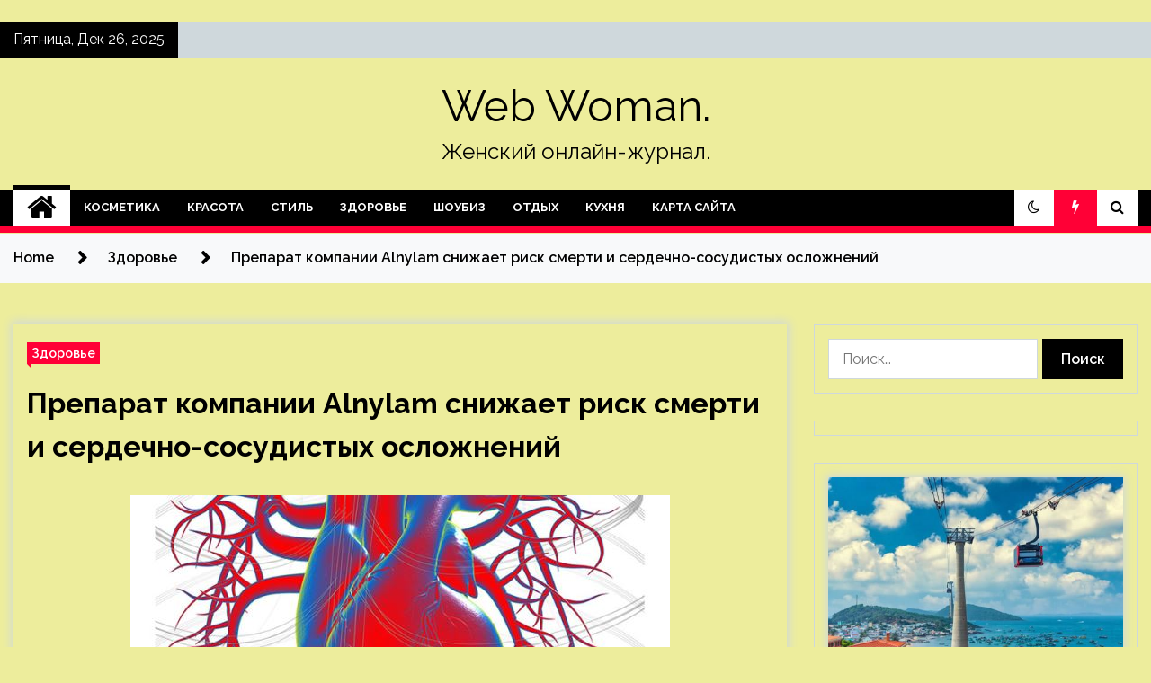

--- FILE ---
content_type: text/html; charset=UTF-8
request_url: https://tais-wear.ru/preparat-kompanii-alnylam-snijaet-risk-smerti-i-serdechno-sosydistyh-oslojnenii
body_size: 24297
content:
<!doctype html>
<html lang="ru-RU">
<head>
	<meta charset="UTF-8">
	<meta name="viewport" content="width=device-width, initial-scale=1">
	<link rel="profile" href="https://gmpg.org/xfn/11">

	    <style>
        #wpadminbar #wp-admin-bar-p404_free_top_button .ab-icon:before {
            content: "\f103";
            color: red;
            top: 2px;
        }
    </style>
        <style type="text/css">
                    .twp-site-branding .twp-logo,
            .twp-site-branding.twp-overlay .twp-logo,
            .twp-site-branding .twp-logo a,
            .twp-site-branding .twp-logo a:visited
            .twp-site-branding.twp-overlay .twp-logo a,
            .twp-site-branding.twp-overlay .twp-logo a:visited{
                color: #000;
            }
                </style>
<meta name='robots' content='index, follow, max-image-preview:large, max-snippet:-1, max-video-preview:-1' />

	<!-- This site is optimized with the Yoast SEO plugin v24.4 - https://yoast.com/wordpress/plugins/seo/ -->
	<title>Препарат компании Alnylam снижает риск смерти и сердечно-сосудистых осложнений - Web Woman.</title>
	<meta name="description" content="Компания Alnylam Pharmaceuticals сообщила, что в ходе исследования при участии 655&nbsp;пациентов с транстиретиновой амилоидной кардиомиопатией применение" />
	<link rel="canonical" href="https://tais-wear.ru/preparat-kompanii-alnylam-snijaet-risk-smerti-i-serdechno-sosydistyh-oslojnenii" />
	<meta property="og:locale" content="ru_RU" />
	<meta property="og:type" content="article" />
	<meta property="og:title" content="Препарат компании Alnylam снижает риск смерти и сердечно-сосудистых осложнений - Web Woman." />
	<meta property="og:description" content="Компания Alnylam Pharmaceuticals сообщила, что в ходе исследования при участии 655&nbsp;пациентов с транстиретиновой амилоидной кардиомиопатией применение" />
	<meta property="og:url" content="https://tais-wear.ru/preparat-kompanii-alnylam-snijaet-risk-smerti-i-serdechno-sosydistyh-oslojnenii" />
	<meta property="og:site_name" content="Web Woman." />
	<meta property="article:published_time" content="2024-06-25T14:00:10+00:00" />
	<meta name="author" content="admin" />
	<meta name="twitter:card" content="summary_large_image" />
	<meta name="twitter:label1" content="Написано автором" />
	<meta name="twitter:data1" content="admin" />
	<script type="application/ld+json" class="yoast-schema-graph">{"@context":"https://schema.org","@graph":[{"@type":"WebPage","@id":"https://tais-wear.ru/preparat-kompanii-alnylam-snijaet-risk-smerti-i-serdechno-sosydistyh-oslojnenii","url":"https://tais-wear.ru/preparat-kompanii-alnylam-snijaet-risk-smerti-i-serdechno-sosydistyh-oslojnenii","name":"Препарат компании Alnylam снижает риск смерти и сердечно-сосудистых осложнений - Web Woman.","isPartOf":{"@id":"https://tais-wear.ru/#website"},"primaryImageOfPage":{"@id":"https://tais-wear.ru/preparat-kompanii-alnylam-snijaet-risk-smerti-i-serdechno-sosydistyh-oslojnenii#primaryimage"},"image":{"@id":"https://tais-wear.ru/preparat-kompanii-alnylam-snijaet-risk-smerti-i-serdechno-sosydistyh-oslojnenii#primaryimage"},"thumbnailUrl":"https://tais-wear.ru/wp-content/uploads/2024/06/0374a83fd17cd4ba0a7b7836e638d965.jpg","datePublished":"2024-06-25T14:00:10+00:00","author":{"@id":"https://tais-wear.ru/#/schema/person/61c7b6873c235015508dd51918d450d4"},"description":"Компания Alnylam Pharmaceuticals сообщила, что в ходе исследования при участии 655&nbsp;пациентов с транстиретиновой амилоидной кардиомиопатией применение","breadcrumb":{"@id":"https://tais-wear.ru/preparat-kompanii-alnylam-snijaet-risk-smerti-i-serdechno-sosydistyh-oslojnenii#breadcrumb"},"inLanguage":"ru-RU","potentialAction":[{"@type":"ReadAction","target":["https://tais-wear.ru/preparat-kompanii-alnylam-snijaet-risk-smerti-i-serdechno-sosydistyh-oslojnenii"]}]},{"@type":"ImageObject","inLanguage":"ru-RU","@id":"https://tais-wear.ru/preparat-kompanii-alnylam-snijaet-risk-smerti-i-serdechno-sosydistyh-oslojnenii#primaryimage","url":"https://tais-wear.ru/wp-content/uploads/2024/06/0374a83fd17cd4ba0a7b7836e638d965.jpg","contentUrl":"https://tais-wear.ru/wp-content/uploads/2024/06/0374a83fd17cd4ba0a7b7836e638d965.jpg","width":600,"height":171},{"@type":"BreadcrumbList","@id":"https://tais-wear.ru/preparat-kompanii-alnylam-snijaet-risk-smerti-i-serdechno-sosydistyh-oslojnenii#breadcrumb","itemListElement":[{"@type":"ListItem","position":1,"name":"Главная страница","item":"https://tais-wear.ru/"},{"@type":"ListItem","position":2,"name":"Препарат компании Alnylam снижает риск смерти и сердечно-сосудистых осложнений"}]},{"@type":"WebSite","@id":"https://tais-wear.ru/#website","url":"https://tais-wear.ru/","name":"Web Woman.","description":"Женский онлайн-журнал.","potentialAction":[{"@type":"SearchAction","target":{"@type":"EntryPoint","urlTemplate":"https://tais-wear.ru/?s={search_term_string}"},"query-input":{"@type":"PropertyValueSpecification","valueRequired":true,"valueName":"search_term_string"}}],"inLanguage":"ru-RU"},{"@type":"Person","@id":"https://tais-wear.ru/#/schema/person/61c7b6873c235015508dd51918d450d4","name":"admin","image":{"@type":"ImageObject","inLanguage":"ru-RU","@id":"https://tais-wear.ru/#/schema/person/image/","url":"https://secure.gravatar.com/avatar/5fdb85cac86e45de2473cae2fb150b8501f466c267d3d07ed0727a97153d5b64?s=96&d=mm&r=g","contentUrl":"https://secure.gravatar.com/avatar/5fdb85cac86e45de2473cae2fb150b8501f466c267d3d07ed0727a97153d5b64?s=96&d=mm&r=g","caption":"admin"},"sameAs":["https://tais-wear.ru"],"url":"https://tais-wear.ru/author/admin"}]}</script>
	<!-- / Yoast SEO plugin. -->


<link rel='dns-prefetch' href='//fonts.googleapis.com' />
<link rel="alternate" title="oEmbed (JSON)" type="application/json+oembed" href="https://tais-wear.ru/wp-json/oembed/1.0/embed?url=https%3A%2F%2Ftais-wear.ru%2Fpreparat-kompanii-alnylam-snijaet-risk-smerti-i-serdechno-sosydistyh-oslojnenii" />
<link rel="alternate" title="oEmbed (XML)" type="text/xml+oembed" href="https://tais-wear.ru/wp-json/oembed/1.0/embed?url=https%3A%2F%2Ftais-wear.ru%2Fpreparat-kompanii-alnylam-snijaet-risk-smerti-i-serdechno-sosydistyh-oslojnenii&#038;format=xml" />
<style id='wp-img-auto-sizes-contain-inline-css' type='text/css'>
img:is([sizes=auto i],[sizes^="auto," i]){contain-intrinsic-size:3000px 1500px}
/*# sourceURL=wp-img-auto-sizes-contain-inline-css */
</style>
<style id='wp-emoji-styles-inline-css' type='text/css'>

	img.wp-smiley, img.emoji {
		display: inline !important;
		border: none !important;
		box-shadow: none !important;
		height: 1em !important;
		width: 1em !important;
		margin: 0 0.07em !important;
		vertical-align: -0.1em !important;
		background: none !important;
		padding: 0 !important;
	}
/*# sourceURL=wp-emoji-styles-inline-css */
</style>
<style id='wp-block-library-inline-css' type='text/css'>
:root{--wp-block-synced-color:#7a00df;--wp-block-synced-color--rgb:122,0,223;--wp-bound-block-color:var(--wp-block-synced-color);--wp-editor-canvas-background:#ddd;--wp-admin-theme-color:#007cba;--wp-admin-theme-color--rgb:0,124,186;--wp-admin-theme-color-darker-10:#006ba1;--wp-admin-theme-color-darker-10--rgb:0,107,160.5;--wp-admin-theme-color-darker-20:#005a87;--wp-admin-theme-color-darker-20--rgb:0,90,135;--wp-admin-border-width-focus:2px}@media (min-resolution:192dpi){:root{--wp-admin-border-width-focus:1.5px}}.wp-element-button{cursor:pointer}:root .has-very-light-gray-background-color{background-color:#eee}:root .has-very-dark-gray-background-color{background-color:#313131}:root .has-very-light-gray-color{color:#eee}:root .has-very-dark-gray-color{color:#313131}:root .has-vivid-green-cyan-to-vivid-cyan-blue-gradient-background{background:linear-gradient(135deg,#00d084,#0693e3)}:root .has-purple-crush-gradient-background{background:linear-gradient(135deg,#34e2e4,#4721fb 50%,#ab1dfe)}:root .has-hazy-dawn-gradient-background{background:linear-gradient(135deg,#faaca8,#dad0ec)}:root .has-subdued-olive-gradient-background{background:linear-gradient(135deg,#fafae1,#67a671)}:root .has-atomic-cream-gradient-background{background:linear-gradient(135deg,#fdd79a,#004a59)}:root .has-nightshade-gradient-background{background:linear-gradient(135deg,#330968,#31cdcf)}:root .has-midnight-gradient-background{background:linear-gradient(135deg,#020381,#2874fc)}:root{--wp--preset--font-size--normal:16px;--wp--preset--font-size--huge:42px}.has-regular-font-size{font-size:1em}.has-larger-font-size{font-size:2.625em}.has-normal-font-size{font-size:var(--wp--preset--font-size--normal)}.has-huge-font-size{font-size:var(--wp--preset--font-size--huge)}.has-text-align-center{text-align:center}.has-text-align-left{text-align:left}.has-text-align-right{text-align:right}.has-fit-text{white-space:nowrap!important}#end-resizable-editor-section{display:none}.aligncenter{clear:both}.items-justified-left{justify-content:flex-start}.items-justified-center{justify-content:center}.items-justified-right{justify-content:flex-end}.items-justified-space-between{justify-content:space-between}.screen-reader-text{border:0;clip-path:inset(50%);height:1px;margin:-1px;overflow:hidden;padding:0;position:absolute;width:1px;word-wrap:normal!important}.screen-reader-text:focus{background-color:#ddd;clip-path:none;color:#444;display:block;font-size:1em;height:auto;left:5px;line-height:normal;padding:15px 23px 14px;text-decoration:none;top:5px;width:auto;z-index:100000}html :where(.has-border-color){border-style:solid}html :where([style*=border-top-color]){border-top-style:solid}html :where([style*=border-right-color]){border-right-style:solid}html :where([style*=border-bottom-color]){border-bottom-style:solid}html :where([style*=border-left-color]){border-left-style:solid}html :where([style*=border-width]){border-style:solid}html :where([style*=border-top-width]){border-top-style:solid}html :where([style*=border-right-width]){border-right-style:solid}html :where([style*=border-bottom-width]){border-bottom-style:solid}html :where([style*=border-left-width]){border-left-style:solid}html :where(img[class*=wp-image-]){height:auto;max-width:100%}:where(figure){margin:0 0 1em}html :where(.is-position-sticky){--wp-admin--admin-bar--position-offset:var(--wp-admin--admin-bar--height,0px)}@media screen and (max-width:600px){html :where(.is-position-sticky){--wp-admin--admin-bar--position-offset:0px}}

/*# sourceURL=wp-block-library-inline-css */
</style><style id='global-styles-inline-css' type='text/css'>
:root{--wp--preset--aspect-ratio--square: 1;--wp--preset--aspect-ratio--4-3: 4/3;--wp--preset--aspect-ratio--3-4: 3/4;--wp--preset--aspect-ratio--3-2: 3/2;--wp--preset--aspect-ratio--2-3: 2/3;--wp--preset--aspect-ratio--16-9: 16/9;--wp--preset--aspect-ratio--9-16: 9/16;--wp--preset--color--black: #000000;--wp--preset--color--cyan-bluish-gray: #abb8c3;--wp--preset--color--white: #ffffff;--wp--preset--color--pale-pink: #f78da7;--wp--preset--color--vivid-red: #cf2e2e;--wp--preset--color--luminous-vivid-orange: #ff6900;--wp--preset--color--luminous-vivid-amber: #fcb900;--wp--preset--color--light-green-cyan: #7bdcb5;--wp--preset--color--vivid-green-cyan: #00d084;--wp--preset--color--pale-cyan-blue: #8ed1fc;--wp--preset--color--vivid-cyan-blue: #0693e3;--wp--preset--color--vivid-purple: #9b51e0;--wp--preset--gradient--vivid-cyan-blue-to-vivid-purple: linear-gradient(135deg,rgb(6,147,227) 0%,rgb(155,81,224) 100%);--wp--preset--gradient--light-green-cyan-to-vivid-green-cyan: linear-gradient(135deg,rgb(122,220,180) 0%,rgb(0,208,130) 100%);--wp--preset--gradient--luminous-vivid-amber-to-luminous-vivid-orange: linear-gradient(135deg,rgb(252,185,0) 0%,rgb(255,105,0) 100%);--wp--preset--gradient--luminous-vivid-orange-to-vivid-red: linear-gradient(135deg,rgb(255,105,0) 0%,rgb(207,46,46) 100%);--wp--preset--gradient--very-light-gray-to-cyan-bluish-gray: linear-gradient(135deg,rgb(238,238,238) 0%,rgb(169,184,195) 100%);--wp--preset--gradient--cool-to-warm-spectrum: linear-gradient(135deg,rgb(74,234,220) 0%,rgb(151,120,209) 20%,rgb(207,42,186) 40%,rgb(238,44,130) 60%,rgb(251,105,98) 80%,rgb(254,248,76) 100%);--wp--preset--gradient--blush-light-purple: linear-gradient(135deg,rgb(255,206,236) 0%,rgb(152,150,240) 100%);--wp--preset--gradient--blush-bordeaux: linear-gradient(135deg,rgb(254,205,165) 0%,rgb(254,45,45) 50%,rgb(107,0,62) 100%);--wp--preset--gradient--luminous-dusk: linear-gradient(135deg,rgb(255,203,112) 0%,rgb(199,81,192) 50%,rgb(65,88,208) 100%);--wp--preset--gradient--pale-ocean: linear-gradient(135deg,rgb(255,245,203) 0%,rgb(182,227,212) 50%,rgb(51,167,181) 100%);--wp--preset--gradient--electric-grass: linear-gradient(135deg,rgb(202,248,128) 0%,rgb(113,206,126) 100%);--wp--preset--gradient--midnight: linear-gradient(135deg,rgb(2,3,129) 0%,rgb(40,116,252) 100%);--wp--preset--font-size--small: 13px;--wp--preset--font-size--medium: 20px;--wp--preset--font-size--large: 36px;--wp--preset--font-size--x-large: 42px;--wp--preset--spacing--20: 0.44rem;--wp--preset--spacing--30: 0.67rem;--wp--preset--spacing--40: 1rem;--wp--preset--spacing--50: 1.5rem;--wp--preset--spacing--60: 2.25rem;--wp--preset--spacing--70: 3.38rem;--wp--preset--spacing--80: 5.06rem;--wp--preset--shadow--natural: 6px 6px 9px rgba(0, 0, 0, 0.2);--wp--preset--shadow--deep: 12px 12px 50px rgba(0, 0, 0, 0.4);--wp--preset--shadow--sharp: 6px 6px 0px rgba(0, 0, 0, 0.2);--wp--preset--shadow--outlined: 6px 6px 0px -3px rgb(255, 255, 255), 6px 6px rgb(0, 0, 0);--wp--preset--shadow--crisp: 6px 6px 0px rgb(0, 0, 0);}:where(.is-layout-flex){gap: 0.5em;}:where(.is-layout-grid){gap: 0.5em;}body .is-layout-flex{display: flex;}.is-layout-flex{flex-wrap: wrap;align-items: center;}.is-layout-flex > :is(*, div){margin: 0;}body .is-layout-grid{display: grid;}.is-layout-grid > :is(*, div){margin: 0;}:where(.wp-block-columns.is-layout-flex){gap: 2em;}:where(.wp-block-columns.is-layout-grid){gap: 2em;}:where(.wp-block-post-template.is-layout-flex){gap: 1.25em;}:where(.wp-block-post-template.is-layout-grid){gap: 1.25em;}.has-black-color{color: var(--wp--preset--color--black) !important;}.has-cyan-bluish-gray-color{color: var(--wp--preset--color--cyan-bluish-gray) !important;}.has-white-color{color: var(--wp--preset--color--white) !important;}.has-pale-pink-color{color: var(--wp--preset--color--pale-pink) !important;}.has-vivid-red-color{color: var(--wp--preset--color--vivid-red) !important;}.has-luminous-vivid-orange-color{color: var(--wp--preset--color--luminous-vivid-orange) !important;}.has-luminous-vivid-amber-color{color: var(--wp--preset--color--luminous-vivid-amber) !important;}.has-light-green-cyan-color{color: var(--wp--preset--color--light-green-cyan) !important;}.has-vivid-green-cyan-color{color: var(--wp--preset--color--vivid-green-cyan) !important;}.has-pale-cyan-blue-color{color: var(--wp--preset--color--pale-cyan-blue) !important;}.has-vivid-cyan-blue-color{color: var(--wp--preset--color--vivid-cyan-blue) !important;}.has-vivid-purple-color{color: var(--wp--preset--color--vivid-purple) !important;}.has-black-background-color{background-color: var(--wp--preset--color--black) !important;}.has-cyan-bluish-gray-background-color{background-color: var(--wp--preset--color--cyan-bluish-gray) !important;}.has-white-background-color{background-color: var(--wp--preset--color--white) !important;}.has-pale-pink-background-color{background-color: var(--wp--preset--color--pale-pink) !important;}.has-vivid-red-background-color{background-color: var(--wp--preset--color--vivid-red) !important;}.has-luminous-vivid-orange-background-color{background-color: var(--wp--preset--color--luminous-vivid-orange) !important;}.has-luminous-vivid-amber-background-color{background-color: var(--wp--preset--color--luminous-vivid-amber) !important;}.has-light-green-cyan-background-color{background-color: var(--wp--preset--color--light-green-cyan) !important;}.has-vivid-green-cyan-background-color{background-color: var(--wp--preset--color--vivid-green-cyan) !important;}.has-pale-cyan-blue-background-color{background-color: var(--wp--preset--color--pale-cyan-blue) !important;}.has-vivid-cyan-blue-background-color{background-color: var(--wp--preset--color--vivid-cyan-blue) !important;}.has-vivid-purple-background-color{background-color: var(--wp--preset--color--vivid-purple) !important;}.has-black-border-color{border-color: var(--wp--preset--color--black) !important;}.has-cyan-bluish-gray-border-color{border-color: var(--wp--preset--color--cyan-bluish-gray) !important;}.has-white-border-color{border-color: var(--wp--preset--color--white) !important;}.has-pale-pink-border-color{border-color: var(--wp--preset--color--pale-pink) !important;}.has-vivid-red-border-color{border-color: var(--wp--preset--color--vivid-red) !important;}.has-luminous-vivid-orange-border-color{border-color: var(--wp--preset--color--luminous-vivid-orange) !important;}.has-luminous-vivid-amber-border-color{border-color: var(--wp--preset--color--luminous-vivid-amber) !important;}.has-light-green-cyan-border-color{border-color: var(--wp--preset--color--light-green-cyan) !important;}.has-vivid-green-cyan-border-color{border-color: var(--wp--preset--color--vivid-green-cyan) !important;}.has-pale-cyan-blue-border-color{border-color: var(--wp--preset--color--pale-cyan-blue) !important;}.has-vivid-cyan-blue-border-color{border-color: var(--wp--preset--color--vivid-cyan-blue) !important;}.has-vivid-purple-border-color{border-color: var(--wp--preset--color--vivid-purple) !important;}.has-vivid-cyan-blue-to-vivid-purple-gradient-background{background: var(--wp--preset--gradient--vivid-cyan-blue-to-vivid-purple) !important;}.has-light-green-cyan-to-vivid-green-cyan-gradient-background{background: var(--wp--preset--gradient--light-green-cyan-to-vivid-green-cyan) !important;}.has-luminous-vivid-amber-to-luminous-vivid-orange-gradient-background{background: var(--wp--preset--gradient--luminous-vivid-amber-to-luminous-vivid-orange) !important;}.has-luminous-vivid-orange-to-vivid-red-gradient-background{background: var(--wp--preset--gradient--luminous-vivid-orange-to-vivid-red) !important;}.has-very-light-gray-to-cyan-bluish-gray-gradient-background{background: var(--wp--preset--gradient--very-light-gray-to-cyan-bluish-gray) !important;}.has-cool-to-warm-spectrum-gradient-background{background: var(--wp--preset--gradient--cool-to-warm-spectrum) !important;}.has-blush-light-purple-gradient-background{background: var(--wp--preset--gradient--blush-light-purple) !important;}.has-blush-bordeaux-gradient-background{background: var(--wp--preset--gradient--blush-bordeaux) !important;}.has-luminous-dusk-gradient-background{background: var(--wp--preset--gradient--luminous-dusk) !important;}.has-pale-ocean-gradient-background{background: var(--wp--preset--gradient--pale-ocean) !important;}.has-electric-grass-gradient-background{background: var(--wp--preset--gradient--electric-grass) !important;}.has-midnight-gradient-background{background: var(--wp--preset--gradient--midnight) !important;}.has-small-font-size{font-size: var(--wp--preset--font-size--small) !important;}.has-medium-font-size{font-size: var(--wp--preset--font-size--medium) !important;}.has-large-font-size{font-size: var(--wp--preset--font-size--large) !important;}.has-x-large-font-size{font-size: var(--wp--preset--font-size--x-large) !important;}
/*# sourceURL=global-styles-inline-css */
</style>

<style id='classic-theme-styles-inline-css' type='text/css'>
/*! This file is auto-generated */
.wp-block-button__link{color:#fff;background-color:#32373c;border-radius:9999px;box-shadow:none;text-decoration:none;padding:calc(.667em + 2px) calc(1.333em + 2px);font-size:1.125em}.wp-block-file__button{background:#32373c;color:#fff;text-decoration:none}
/*# sourceURL=/wp-includes/css/classic-themes.min.css */
</style>
<link rel='stylesheet' id='seek-google-fonts-css' href='https://fonts.googleapis.com/css?family=Raleway:400,400i,600,600i,700' type='text/css' media='all' />
<link rel='stylesheet' id='font-awesome-css' href='https://tais-wear.ru/wp-content/themes/seek/assets/libraries/font-awesome/css/font-awesome.min.css?ver=00cce9224074a9d3cbee8e8071b2e578' type='text/css' media='all' />
<link rel='stylesheet' id='slick-css' href='https://tais-wear.ru/wp-content/themes/seek/assets/libraries/slick/css/slick.css?ver=00cce9224074a9d3cbee8e8071b2e578' type='text/css' media='all' />
<link rel='stylesheet' id='magnific-css' href='https://tais-wear.ru/wp-content/themes/seek/assets/libraries/magnific/css/magnific-popup.css?ver=00cce9224074a9d3cbee8e8071b2e578' type='text/css' media='all' />
<link rel='stylesheet' id='seek-style-css' href='https://tais-wear.ru/wp-content/themes/seek/style.css?ver=2.1.3' type='text/css' media='all' />
<link rel='stylesheet' id='wp-pagenavi-css' href='https://tais-wear.ru/wp-content/plugins/wp-pagenavi/pagenavi-css.css?ver=2.70' type='text/css' media='all' />
<script type="text/javascript" src="https://tais-wear.ru/wp-includes/js/jquery/jquery.min.js?ver=3.7.1" id="jquery-core-js"></script>
<script type="text/javascript" src="https://tais-wear.ru/wp-includes/js/jquery/jquery-migrate.min.js?ver=3.4.1" id="jquery-migrate-js"></script>
<link rel="https://api.w.org/" href="https://tais-wear.ru/wp-json/" /><link rel="alternate" title="JSON" type="application/json" href="https://tais-wear.ru/wp-json/wp/v2/posts/990" /><link rel="EditURI" type="application/rsd+xml" title="RSD" href="https://tais-wear.ru/xmlrpc.php?rsd" />

<link rel='shortlink' href='https://tais-wear.ru/?p=990' />
<style type="text/css" id="custom-background-css">
body.custom-background { background-color: #eded9c; }
</style>
	<link rel="icon" href="https://tais-wear.ru/wp-content/uploads/2024/06/cropped-woman2-32x32.jpg" sizes="32x32" />
<link rel="icon" href="https://tais-wear.ru/wp-content/uploads/2024/06/cropped-woman2-192x192.jpg" sizes="192x192" />
<link rel="apple-touch-icon" href="https://tais-wear.ru/wp-content/uploads/2024/06/cropped-woman2-180x180.jpg" />
<meta name="msapplication-TileImage" content="https://tais-wear.ru/wp-content/uploads/2024/06/cropped-woman2-270x270.jpg" />
<link rel="alternate" type="application/rss+xml" title="RSS" href="https://tais-wear.ru/rsslatest.xml" /></head>

<body class="wp-singular post-template-default single single-post postid-990 single-format-standard custom-background wp-theme-seek sticky-header right-sidebar full-width">
	<p></p><div id="page" class="site">
	<a class="skip-link screen-reader-text" href="#content">Skip to content</a>
	<header id="masthead" class="site-header">
							<div class="twp-topbar clearfix">
				<div class="twp-topbar-content-left twp-float-left clearfix">
											<div class="twp-current-date twp-float-left">
							Пятница, Дек 26, 2025						</div>
														</div><!--/twp-topbar-content-left-->
							</div><!--/twp-topbar-->
						<div class="twp-site-branding data-bg " data-background="">
			<div class="container">
				<div class="twp-wrapper">
					<div class="twp-logo">
						<div class="twp-image-wrapper"></div>
															<p class="site-title"><a href="https://tais-wear.ru/" rel="home">Web Woman.</a></p>
																				<p class="site-description">Женский онлайн-журнал.</p>
											</div>
					
				</div>
			</div>
			
		</div><!-- .site-branding -->

		<nav id="site-navigation" class="twp-navigation">
			<div class="twp-nav-menu-section">
				<div class="container">
					<div class="twp-row twp-wrapper">
						<div class="twp-menu-section desktop twp-d-flex">
							<div class="twp-nav-menu"><ul id="primary-menu" class="twp-nav-menu"><li class="brand-home"><a title="Home" href="https://tais-wear.ru"><span class='fa fa-home'></span></a></li><li id="menu-item-140" class="menu-item menu-item-type-taxonomy menu-item-object-category menu-item-140"><a href="https://tais-wear.ru/category/kosmetika">Косметика</a></li>
<li id="menu-item-136" class="menu-item menu-item-type-taxonomy menu-item-object-category menu-item-136"><a href="https://tais-wear.ru/category/krasota">Красота</a></li>
<li id="menu-item-139" class="menu-item menu-item-type-taxonomy menu-item-object-category menu-item-139"><a href="https://tais-wear.ru/category/stil">Стиль</a></li>
<li id="menu-item-142" class="menu-item menu-item-type-taxonomy menu-item-object-category current-post-ancestor current-menu-parent current-post-parent menu-item-142"><a href="https://tais-wear.ru/category/zdorove">Здоровье</a></li>
<li id="menu-item-138" class="menu-item menu-item-type-taxonomy menu-item-object-category menu-item-138"><a href="https://tais-wear.ru/category/shoubiz">Шоубиз</a></li>
<li id="menu-item-141" class="menu-item menu-item-type-taxonomy menu-item-object-category menu-item-141"><a href="https://tais-wear.ru/category/otdyx">Отдых</a></li>
<li id="menu-item-137" class="menu-item menu-item-type-taxonomy menu-item-object-category menu-item-137"><a href="https://tais-wear.ru/category/kuxnya">Кухня</a></li>
<li id="menu-item-143" class="menu-item menu-item-type-post_type menu-item-object-page menu-item-143"><a href="https://tais-wear.ru/karta-sajta">Карта сайта</a></li>
</ul></div>							<div class="twp-menu-icon-section">
								<div class="twp-menu-icon twp-menu-icon-white" id="twp-menu-icon">
									<span></span>
								</div>
							</div>
						</div>
						<div class="twp-site-features">
															<!-- dark and light -->
								<div class="theme-mode header-theme-mode"></div>
																						<div class="twp-trending" id="nav-latest-news">
									<i class="fa fa-flash"></i>
								</div>
																						<div class="twp-search" id="search">
									<i class="fa fa-search"></i>
								</div>
													</div>
					</div>
				</div>
									<div class="twp-progress-bar" id="progressbar">
					</div>
							</div>
			<div class="twp-search-field-section" id="search-field">
				<div class="container">
					<div class="twp-search-field-wrapper">
						<div class="twp-search-field">
							<form role="search" method="get" class="search-form" action="https://tais-wear.ru/">
				<label>
					<span class="screen-reader-text">Найти:</span>
					<input type="search" class="search-field" placeholder="Поиск&hellip;" value="" name="s" />
				</label>
				<input type="submit" class="search-submit" value="Поиск" />
			</form>						</div>
						<div class="twp-close-icon-section">
							<span class="twp-close-icon" id="search-close">
								<span></span>
								<span></span>
							</span>
						</div>
					</div>

				</div>
			</div>
			<!-- trending news section -->
							<div class="twp-article-list" id="nav-latest-news-field">
					<div class="container">
														<header class="twp-article-header">
									<h3>
										Trending Now									</h3>
									<div class="twp-close-icon-section">
										<span class="twp-close-icon" id="latest-news-close">
											<span></span>
											<span></span>
										</span>
									</div>
								</header>
								<div class="twp-row">
																											<!-- loop starts here -->
									<div class="twp-col-4 twp-article-border">
										<div class="twp-article">
											<div class="twp-units">
												1											</div>
											<div class="twp-description">
												<h4><a href="https://tais-wear.ru/shi-iz-kisloi-kapysty-so-svininoi">Щи из кислой капусты со свининой</a></h4>
												<div class="twp-author-meta">
													
        	    <span class="twp-post-date">
        	    <i class="fa fa-clock-o"></i>
        	        1 год ago        	</span>

            												</div>
											</div>

										</div>
									</div>
																											<!-- loop starts here -->
									<div class="twp-col-4 twp-article-border">
										<div class="twp-article">
											<div class="twp-units">
												2											</div>
											<div class="twp-description">
												<h4><a href="https://tais-wear.ru/persiki-gril-s-kremom">Персики-гриль с кремом</a></h4>
												<div class="twp-author-meta">
													
        	    <span class="twp-post-date">
        	    <i class="fa fa-clock-o"></i>
        	        1 год ago        	</span>

            												</div>
											</div>

										</div>
									</div>
																											<!-- loop starts here -->
									<div class="twp-col-4 twp-article-border">
										<div class="twp-article">
											<div class="twp-units">
												3											</div>
											<div class="twp-description">
												<h4><a href="https://tais-wear.ru/r-e-m-beauty-hypernova-collection">R.e.m. beauty hypernova collection</a></h4>
												<div class="twp-author-meta">
													
        	    <span class="twp-post-date">
        	    <i class="fa fa-clock-o"></i>
        	        1 год ago        	</span>

            												</div>
											</div>

										</div>
									</div>
																											<!-- loop starts here -->
									<div class="twp-col-4 twp-article-border">
										<div class="twp-article">
											<div class="twp-units">
												4											</div>
											<div class="twp-description">
												<h4><a href="https://tais-wear.ru/rybnye-kotletki-s-zelenym-goroshkom">Рыбные котлетки с зеленым горошком</a></h4>
												<div class="twp-author-meta">
													
        	    <span class="twp-post-date">
        	    <i class="fa fa-clock-o"></i>
        	        1 год ago        	</span>

            												</div>
											</div>

										</div>
									</div>
																											<!-- loop starts here -->
									<div class="twp-col-4 twp-article-border">
										<div class="twp-article">
											<div class="twp-units">
												5											</div>
											<div class="twp-description">
												<h4><a href="https://tais-wear.ru/mojno-li-lomat-tabletki">Можно ли ломать таблетки</a></h4>
												<div class="twp-author-meta">
													
        	    <span class="twp-post-date">
        	    <i class="fa fa-clock-o"></i>
        	        2 года ago        	</span>

            												</div>
											</div>

										</div>
									</div>
																											<!-- loop starts here -->
									<div class="twp-col-4 twp-article-border">
										<div class="twp-article">
											<div class="twp-units">
												6											</div>
											<div class="twp-description">
												<h4><a href="https://tais-wear.ru/samoe-dorogoe-pero-pticy-bylo-prodano-na-aykcione-v-novoi-zelandii-za-28-tys">Самое дорогое перо птицы было продано на аукционе в Новой Зеландии за $28 тыс</a></h4>
												<div class="twp-author-meta">
													
        	    <span class="twp-post-date">
        	    <i class="fa fa-clock-o"></i>
        	        2 года ago        	</span>

            												</div>
											</div>

										</div>
									</div>
																											<!-- loop starts here -->
									<div class="twp-col-4 twp-article-border">
										<div class="twp-article">
											<div class="twp-units">
												7											</div>
											<div class="twp-description">
												<h4><a href="https://tais-wear.ru/v-stranah-persidskogo-zaliva-bydet-deistvovat-sobstvennaia-edinaia-viza-turizm">В странах Персидского залива будет действовать собственная единая виза | TURIZM</a></h4>
												<div class="twp-author-meta">
													
        	    <span class="twp-post-date">
        	    <i class="fa fa-clock-o"></i>
        	        2 года ago        	</span>

            												</div>
											</div>

										</div>
									</div>
																											<!-- loop starts here -->
									<div class="twp-col-4 twp-article-border">
										<div class="twp-article">
											<div class="twp-units">
												8											</div>
											<div class="twp-description">
												<h4><a href="https://tais-wear.ru/salat-iz-molodoi-kapysty-s-morkovu">Салат из молодой капусты с морковью</a></h4>
												<div class="twp-author-meta">
													
        	    <span class="twp-post-date">
        	    <i class="fa fa-clock-o"></i>
        	        1 год ago        	</span>

            												</div>
											</div>

										</div>
									</div>
																											<!-- loop starts here -->
									<div class="twp-col-4 twp-article-border">
										<div class="twp-article">
											<div class="twp-units">
												9											</div>
											<div class="twp-description">
												<h4><a href="https://tais-wear.ru/essence-spring-summer-2024-collection">Essence Spring Summer 2024 Collection</a></h4>
												<div class="twp-author-meta">
													
        	    <span class="twp-post-date">
        	    <i class="fa fa-clock-o"></i>
        	        1 год ago        	</span>

            												</div>
											</div>

										</div>
									</div>
																											<!-- loop starts here -->
									<div class="twp-col-4 twp-article-border">
										<div class="twp-article">
											<div class="twp-units">
												10											</div>
											<div class="twp-description">
												<h4><a href="https://tais-wear.ru/preparat-ot-roche-dlia-lecheniia-hronicheskogo-zabolevaniia-krovi-odobren-v-ssha">Препарат от Roche для лечения хронического заболевания крови одобрен в США</a></h4>
												<div class="twp-author-meta">
													
        	    <span class="twp-post-date">
        	    <i class="fa fa-clock-o"></i>
        	        2 года ago        	</span>

            												</div>
											</div>

										</div>
									</div>
																											<!-- loop starts here -->
									<div class="twp-col-4 twp-article-border">
										<div class="twp-article">
											<div class="twp-units">
												11											</div>
											<div class="twp-description">
												<h4><a href="https://tais-wear.ru/ekspert-iz-tyrindystrii-dal-rekomendacii-po-planirovaniu-otpyska-v-2024-gody-turizm">Эксперт из туриндустрии дал рекомендации по планированию отпуска в 2024 году | TURIZM</a></h4>
												<div class="twp-author-meta">
													
        	    <span class="twp-post-date">
        	    <i class="fa fa-clock-o"></i>
        	        2 года ago        	</span>

            												</div>
											</div>

										</div>
									</div>
																											<!-- loop starts here -->
									<div class="twp-col-4 twp-article-border">
										<div class="twp-article">
											<div class="twp-units">
												12											</div>
											<div class="twp-description">
												<h4><a href="https://tais-wear.ru/syhariki-iz-chernogo-hleba-s-chesnokom">Сухарики из черного хлеба с чесноком</a></h4>
												<div class="twp-author-meta">
													
        	    <span class="twp-post-date">
        	    <i class="fa fa-clock-o"></i>
        	        1 год ago        	</span>

            												</div>
											</div>

										</div>
									</div>
																										</div>
												</div>
				</div><!--/latest-news-section-->
							
			<!-- main banner content -->
		</nav><!-- #site-navigation -->
	</header><!-- #masthead -->
	<div id="sticky-nav-menu" style="height:1px;"></div>
	<div class="twp-mobile-menu">
		<div class="twp-mobile-close-icon">
			<span class="twp-close-icon twp-close-icon-sm twp-close-icon-white twp-rotate-90" id="twp-mobile-close">
				<span></span>
				<span></span>
			</span>
		</div>
	</div>
	<div class="twp-body-overlay" id="overlay"></div>
	<!-- breadcrums -->
	

        <div class="twp-breadcrumbs">
            <div class="container">
                <div role="navigation" aria-label="Breadcrumbs" class="breadcrumb-trail breadcrumbs" itemprop="breadcrumb"><ul class="trail-items" itemscope itemtype="http://schema.org/BreadcrumbList"><meta name="numberOfItems" content="3" /><meta name="itemListOrder" content="Ascending" /><li itemprop="itemListElement" itemscope itemtype="http://schema.org/ListItem" class="trail-item trail-begin"><a href="https://tais-wear.ru" rel="home" itemprop="item"><span itemprop="name">Home</span></a><meta itemprop="position" content="1" /></li><li itemprop="itemListElement" itemscope itemtype="http://schema.org/ListItem" class="trail-item"><a href="https://tais-wear.ru/category/zdorove" itemprop="item"><span itemprop="name">Здоровье</span></a><meta itemprop="position" content="2" /></li><li itemprop="itemListElement" itemscope itemtype="http://schema.org/ListItem" class="trail-item trail-end"><a href="https://tais-wear.ru/preparat-kompanii-alnylam-snijaet-risk-smerti-i-serdechno-sosydistyh-oslojnenii" itemprop="item"><span itemprop="name">Препарат компании Alnylam снижает риск смерти и сердечно-сосудистых осложнений</span></a><meta itemprop="position" content="3" /></li></ul></div>            </div>
        </div>


    
	<!-- content start -->
	<div id="content" class="site-content">
	<div id="primary" class="content-area">
		<main id="main" class="site-main">

		
<article id="post-990" class="twp-article-post post-990 post type-post status-publish format-standard has-post-thumbnail hentry category-zdorove tag-zdorove tag-medicina">
	<header class="entry-header">
		<div class="twp-categories-with-bg twp-categories-with-bg-primary">
		    <ul class="cat-links"><li>
                             <a  href="https://tais-wear.ru/category/zdorove" alt="View all posts in Здоровье"> 
                                 Здоровье
                             </a>
                        </li></ul>		</div>
		<h1 class="entry-title">
			<a href="" rel="bookmark">
								Препарат компании Alnylam снижает риск смерти и сердечно-сосудистых осложнений			</a>
		</h1>
	    <div class="twp-author-meta">
	        	    </div>
	</header><!-- .entry-header -->
		
	
	<div class="entry-content">
		<p> 		<img decoding="async" alt="Препарат компании Alnylam снижает риск смерти и&nbsp;сердечно-сосудистых осложнений" src="/wp-content/uploads/2024/06/0374a83fd17cd4ba0a7b7836e638d965.jpg" class="aligncenter" /> 			 			 			 			     		</p>
<p> 	Компания Alnylam Pharmaceuticals сообщила, что в ходе исследования при участии 655&nbsp;пациентов с транстиретиновой амилоидной кардиомиопатией применение препарата вутрисиран способствовало снижению частоты смертельных исходов и сердечно-сосудистых осложнений на 33%.</p>
<p>   Транстиретиновая амилоидная кардиомиопатия сопровождается снижением функции сердечной мышцы вследствие аномальной агрегации белка трансретинина. Действие вутрисирана основано на «отключении» или «подавлении» патологической выработки транстиретина.</p>
<p>   Некоторые участники исследования ранее получали тафамидис. С учетом данных пациентов препарат от Alnylam снизил смертность и количество госпитализаций на 28%.</p>
<p>   Вутризиран также позволил повысить результаты теста шестиминутной ходьбы, являющегося основным показателем прогрессирования заболевания.</p>
<p>   Акции фармацевтической компании выросли на 38%.</p>
<p>   По словам аналитиков, результаты исследования позволят расширить перечень показаний к применению вутризирана, который уже одобрен для лечения полинейропатии у пациентов с сопутствующими заболеваниями сердца.</p>
<p>   Ивонн Гринстрит, генеральный директор Alnylam, надеется, что в этом случае компания может рассчитывать на существенный рост выручки.</p>
<p>  «Рынок препаратов для заболеваний сердца в 10&nbsp;раз превосходит рынок препаратов для лечения полинейропатии»,&nbsp;— сказала Гринстрит. Новое показание к применению, как она полагает, может быть одобрено уже в следующем году.	</p>
<p> 					 				Фото:&nbsp; 															Shutterstoсk/FOTODOM												</p>
<p> Источник: <a href="http://remedium.ru/news/preparat-kompanii-alnylam-snizh/" rel="nofollow noopener" target="_blank">remedium.ru</a></p>
	</div><!-- .entry-content -->
</article><!-- #post-990 -->
				<div class="twp-single-next-post">
					<div class="twp-next-post">
						<a href="https://tais-wear.ru/pp-hot-dog">
							Next Post<i class="fa fa-chevron-right"></i>
						</a>
					</div>

					<div class="twp-categories-with-bg twp-categories-with-bg-primary "><ul class="cat-links"><li>
										<a href="https://tais-wear.ru/category/kuxnya" alt="View all posts in Кухня"> 
											Кухня
										</a>
									</li></ul></div>					
					<h2><a href="https://tais-wear.ru/pp-hot-dog">ПП хот-дог</a></h2>

					<div class="twp-author-meta"><span class="twp-post-date"><i class="fa fa-clock-o"></i>Вт Июн 25 , 2024</span></div>
						
					<div class="twp-caption">ПП хот-дог (Фото: gastronom.ru) Рецепт ПП хот-дога — отличный вариант для тех, кто любит эту закуску, но редко ее себе позволяет из-за неполезных ингредиентов, входящих в состав. Так вот, в нашем случае все значительно лучше! Конечно, назвать даже такой ПП хот-дог подходящим для ежедневного употребления или, тем более, низкокалорийным вряд ли [&hellip;]</div>
											<div class="twp-image-section"><img width="600" height="330" src="https://tais-wear.ru/wp-content/uploads/2024/06/a73e98d20eecde7fa0cb338d1460a576.webp" class="attachment-large size-large wp-post-image" alt="" /></div>
									</div>
									
		
		</main><!-- #main -->
	</div><!-- #primary -->


<aside id="secondary" class="widget-area">

<p></p>

<script async="async" src="https://w.uptolike.com/widgets/v1/zp.js?pid=lf57c7cb4913e83cbf79b0a6fc7132ccf75066ab96" type="text/javascript"></script>
	<section id="search-2" class="widget widget_search"><form role="search" method="get" class="search-form" action="https://tais-wear.ru/">
				<label>
					<span class="screen-reader-text">Найти:</span>
					<input type="search" class="search-field" placeholder="Поиск&hellip;" value="" name="s" />
				</label>
				<input type="submit" class="search-submit" value="Поиск" />
			</form></section><section id="execphp-2" class="widget widget_execphp">			<div class="execphpwidget"></div>
		</section><section id="seek-featured-post-layout-2" class="widget seek_featured_post_widget">                        
            <div class="twp-featured-post-section">
                <div class="container">
                    <div class="twp-features-post-list">
                                                <div class="twp-row">
                                                                                                                            <div class="twp-col-4">
                                        <div class="twp-feature-post twp-box-shadow-sm">
                                            <div class="twp-image-section twp-image-lg twp-image-hover">
                                                                                                <a class="data-bg d-block twp-overlay-image-hover" href="https://tais-wear.ru/aviakompanii-vetnama-gotovy-k-poletam-v-rossiu-turizm" data-background="https://tais-wear.ru/wp-content/uploads/2024/06/0a3bdba14c9673c8b4a46c76e3e94c2e.jpg">
                                                </a>
                                                <span class="twp-post-format-absolute">
                                                                                                    </span>
                                            </div>
                                            <div class="twp-desc">
                                                <div class="twp-categories-with-bg twp-categories-with-bg-primary">
                                                    <ul class="cat-links"><li>
                             <a  href="https://tais-wear.ru/category/otdyx" alt="View all posts in Отдых"> 
                                 Отдых
                             </a>
                        </li></ul>                                                </div>
                                                <h3 class="twp-post-title"><a href="https://tais-wear.ru/aviakompanii-vetnama-gotovy-k-poletam-v-rossiu-turizm">Авиакомпании Вьетнама готовы к полетам в Россию | TURIZM</a></h3>
                                                <div class="twp-social-share-section">
                                                    <div class="twp-author-meta m-0">
                                                                                                            </div>
                                                    
                                                </div>
                                                <div class="twp-caption">
                                                    <p>Заместитель руководителя Управления гражданской авиации Республики Танг Мин заявил, что перевозчики страны готовы сформировать график полетов в различные города России. Перед прибытием в Москву чиновник провел встречу с руководителем Росавиации. Танг Мин и Дмитрий Яров, как представители своих ведомств, обсудили необходимые административные процедуры для начала полетов между Российской Федерацией и [&hellip;]</p>
                                                </div>
                                            </div>
                                        </div><!--/twp-feature-post-->
                                    </div><!--/col-->
                                                                <div class='twp-col-4'><div class='twp-full-post-list'>                                
                                                                                                                                                                                                                                                                                                                                <div class="twp-full-post twp-full-post-md data-bg twp-overlay-image-hover" data-background="https://tais-wear.ru/wp-content/uploads/2024/06/58529a24fa3be82b3b301d4558ecda7a.jpg">
                                        <a href="https://tais-wear.ru/otopitelnyi-nesezon-v-tyreckih-oteliah-nachali-vkluchat-podogrev-vody-v-otkrytyh-basseinah-turizm"></a>
                                        <span class="twp-post-format-absolute">
                                                                                    </span>
                                        <div class="twp-wrapper twp-overlay twp-w-100">
                                            <div class="twp-categories-with-bg twp-categories-with-bg-primary">
                                                <ul class="cat-links"><li>
                             <a  href="https://tais-wear.ru/category/otdyx" alt="View all posts in Отдых"> 
                                 Отдых
                             </a>
                        </li></ul>                                            </div>
                                            <h3 class="twp-post-title twp-post-title-sm"><a href="https://tais-wear.ru/otopitelnyi-nesezon-v-tyreckih-oteliah-nachali-vkluchat-podogrev-vody-v-otkrytyh-basseinah-turizm">Отопительный несезон: в турецких отелях начали включать подогрев воды в открытых бассейнах | TURIZM</a></h3>
                                            <div class="twp-social-share-section">
                                                <div class="twp-author-meta m-0">
                                                </div>
                                                
                                            </div>
                                        </div>
                                    </div><!--/twp-feature-post-->
                                
                                                                                                                                                                                                                                                                                                                                <div class="twp-full-post twp-full-post-md data-bg twp-overlay-image-hover" data-background="https://tais-wear.ru/wp-content/uploads/2024/06/565a0f3491458cfb714df706808379ba.jpg">
                                        <a href="https://tais-wear.ru/dostypnye-napravleniia-dlia-otdyha-na-novyi-god-rassmotrim-ceny-turizm"></a>
                                        <span class="twp-post-format-absolute">
                                                                                    </span>
                                        <div class="twp-wrapper twp-overlay twp-w-100">
                                            <div class="twp-categories-with-bg twp-categories-with-bg-primary">
                                                <ul class="cat-links"><li>
                             <a  href="https://tais-wear.ru/category/otdyx" alt="View all posts in Отдых"> 
                                 Отдых
                             </a>
                        </li></ul>                                            </div>
                                            <h3 class="twp-post-title twp-post-title-sm"><a href="https://tais-wear.ru/dostypnye-napravleniia-dlia-otdyha-na-novyi-god-rassmotrim-ceny-turizm">Доступные направления для отдыха на Новый год: рассмотрим цены | TURIZM</a></h3>
                                            <div class="twp-social-share-section">
                                                <div class="twp-author-meta m-0">
                                                </div>
                                                
                                            </div>
                                        </div>
                                    </div><!--/twp-feature-post-->
                                
                                </div></div><div class='twp-col-4'><ul class='twp-list-post-list twp-row'>                                                                                                                                                                                                                        
                                                                                                    <li class="twp-list-post twp-d-flex">
                                                                                <div class="twp-image-section twp-image-hover">
                                            <a href="https://tais-wear.ru/aviareisy-v-dagestan-otmeniaut-ili-perenosiat-turizm" class="data-bg"  data-background="https://tais-wear.ru/wp-content/uploads/2024/06/c8ad64f2cebda249cbeda2d5f3456655-150x150.jpg"></a>
                                        </div>
                                        <div class="twp-desc">
                                            <h3 class="twp-post-title twp-post-title-sm"><a href="https://tais-wear.ru/aviareisy-v-dagestan-otmeniaut-ili-perenosiat-turizm">Авиарейсы в Дагестан отменяют или переносят | TURIZM</a></h3>
                                            <div class="twp-author-meta">
                                            </div>
                                        </div>
                                    </li>
                                                                                                                                                                                                                        
                                                                                                    <li class="twp-list-post twp-d-flex">
                                                                                <div class="twp-image-section twp-image-hover">
                                            <a href="https://tais-wear.ru/ekspert-iz-tyrindystrii-dal-rekomendacii-po-planirovaniu-otpyska-v-2024-gody-turizm" class="data-bg"  data-background="https://tais-wear.ru/wp-content/uploads/2024/06/30345b99018cac5230f621f79c2c55e4-150x150.jpg"></a>
                                        </div>
                                        <div class="twp-desc">
                                            <h3 class="twp-post-title twp-post-title-sm"><a href="https://tais-wear.ru/ekspert-iz-tyrindystrii-dal-rekomendacii-po-planirovaniu-otpyska-v-2024-gody-turizm">Эксперт из туриндустрии дал рекомендации по планированию отпуска в 2024 году | TURIZM</a></h3>
                                            <div class="twp-author-meta">
                                            </div>
                                        </div>
                                    </li>
                                                                                                                                                                                                                        
                                                                                                    <li class="twp-list-post twp-d-flex">
                                                                                <div class="twp-image-section twp-image-hover">
                                            <a href="https://tais-wear.ru/samye-interesnye-osennie-festivali-v-shesti-rossiiskih-gorodah-turizm" class="data-bg"  data-background="https://tais-wear.ru/wp-content/uploads/2024/06/f85612722ae3fbe54c9944ed7e1ed971-150x150.jpg"></a>
                                        </div>
                                        <div class="twp-desc">
                                            <h3 class="twp-post-title twp-post-title-sm"><a href="https://tais-wear.ru/samye-interesnye-osennie-festivali-v-shesti-rossiiskih-gorodah-turizm">Самые интересные осенние фестивали в шести российских городах | TURIZM</a></h3>
                                            <div class="twp-author-meta">
                                            </div>
                                        </div>
                                    </li>
                                                                                                                                                                                                                        
                                                                                                    <li class="twp-list-post twp-d-flex">
                                                                                <div class="twp-image-section twp-image-hover">
                                            <a href="https://tais-wear.ru/v-stranah-persidskogo-zaliva-bydet-deistvovat-sobstvennaia-edinaia-viza-turizm" class="data-bg"  data-background="https://tais-wear.ru/wp-content/uploads/2024/06/9a9d327ec65781c53b79b9abe3987e3f-150x150.jpg"></a>
                                        </div>
                                        <div class="twp-desc">
                                            <h3 class="twp-post-title twp-post-title-sm"><a href="https://tais-wear.ru/v-stranah-persidskogo-zaliva-bydet-deistvovat-sobstvennaia-edinaia-viza-turizm">В странах Персидского залива будет действовать собственная единая виза | TURIZM</a></h3>
                                            <div class="twp-author-meta">
                                            </div>
                                        </div>
                                    </li>
                                                                                                                                                                                                                        
                                                                                                    <li class="twp-list-post twp-d-flex">
                                                                                <div class="twp-image-section twp-image-hover">
                                            <a href="https://tais-wear.ru/rossiiskie-gornolyjnye-kyrorty-otkryvaut-sezon-2023-24-turizm" class="data-bg"  data-background="https://tais-wear.ru/wp-content/uploads/2024/06/87ef086379f02df413830ea8c8b57ed8-150x150.jpg"></a>
                                        </div>
                                        <div class="twp-desc">
                                            <h3 class="twp-post-title twp-post-title-sm"><a href="https://tais-wear.ru/rossiiskie-gornolyjnye-kyrorty-otkryvaut-sezon-2023-24-turizm">Российские горнолыжные курорты открывают сезон 2023/24 | TURIZM</a></h3>
                                            <div class="twp-author-meta">
                                            </div>
                                        </div>
                                    </li>
                                                                                                                                                                                                                        
                                                                                                    <li class="twp-list-post twp-d-flex">
                                                                                <div class="twp-image-section twp-image-hover">
                                            <a href="https://tais-wear.ru/na-gornyh-kyrortah-sochi-rady-obilnym-snegopadam-turizm" class="data-bg"  data-background="https://tais-wear.ru/wp-content/uploads/2024/06/d2c17555630c8bbd8bc7a9ffd4e8990f-150x150.jpg"></a>
                                        </div>
                                        <div class="twp-desc">
                                            <h3 class="twp-post-title twp-post-title-sm"><a href="https://tais-wear.ru/na-gornyh-kyrortah-sochi-rady-obilnym-snegopadam-turizm">На горных курортах Сочи рады обильным снегопадам | TURIZM</a></h3>
                                            <div class="twp-author-meta">
                                            </div>
                                        </div>
                                    </li>
                                                                                                                                                                                                                        
                                                                                                    <li class="twp-list-post twp-d-flex">
                                                                                <div class="twp-image-section twp-image-hover">
                                            <a href="https://tais-wear.ru/na-ostrove-shri-lanka-vstypil-v-sily-novyi-vizovyi-rejim-turizm" class="data-bg"  data-background="https://tais-wear.ru/wp-content/uploads/2024/06/00c1a6d003e39eae8abb9b4979188e6e-150x150.jpg"></a>
                                        </div>
                                        <div class="twp-desc">
                                            <h3 class="twp-post-title twp-post-title-sm"><a href="https://tais-wear.ru/na-ostrove-shri-lanka-vstypil-v-sily-novyi-vizovyi-rejim-turizm">На острове Шри-Ланка вступил в силу новый визовый режим | TURIZM</a></h3>
                                            <div class="twp-author-meta">
                                            </div>
                                        </div>
                                    </li>
                                                                </ul></div>                                                    </div>
                    </div>
                </div><!--/twp-container-->
            </div><!--/twp-featured-post-section-->

                        </section><section id="seek-carousel-post-layout-2" class="widget seek_carousel_post_widget">                                                    <div class="twp-featured-post-slider-section">
                <div class="container-fluid">
                                        <div class="twp-featured-post-slider" data-slick='{"rtl": false}'>
                                                                                <div class="twp-feature-post">
                                <div class="twp-image-section twp-image-sm twp-image-hover">
                                                                        <a class="data-bg twp-overlay-image-hover" href="https://tais-wear.ru/markirovka-medicinskih-perchatok-nachnetsia-1-marta-2025-goda" data-background="https://tais-wear.ru/wp-content/uploads/2024/07/bb35edc7ff0a6861dcd30b4fec2490af-300x86.jpg">
                                    </a>
                                    <span class="twp-post-format-absolute-center">
                                                                            </span>
                                </div>
                                <div class="twp-desc">
                                    <h3 class="twp-post-title"><a href="https://tais-wear.ru/markirovka-medicinskih-perchatok-nachnetsia-1-marta-2025-goda">Маркировка медицинских перчаток начнется 1 марта 2025 года</a></h3>
                                    <div class="twp-social-share-section">
                                        <div class="twp-author-meta m-0">
                                        </div>
                                        
                                    </div>
                                </div>
                            </div>
                                                                                <div class="twp-feature-post">
                                <div class="twp-image-section twp-image-sm twp-image-hover">
                                                                        <a class="data-bg twp-overlay-image-hover" href="https://tais-wear.ru/habarovskie-hiryrgi-spasli-jenshiny-s-trombom-v-serdce-i-ogromnoi-miomoi" data-background="https://tais-wear.ru/wp-content/uploads/2024/07/cca263e04144b4cff9cf81bc573a19b2-300x86.jpg">
                                    </a>
                                    <span class="twp-post-format-absolute-center">
                                                                            </span>
                                </div>
                                <div class="twp-desc">
                                    <h3 class="twp-post-title"><a href="https://tais-wear.ru/habarovskie-hiryrgi-spasli-jenshiny-s-trombom-v-serdce-i-ogromnoi-miomoi">Хабаровские хирурги спасли женщину с тромбом в сердце и огромной миомой</a></h3>
                                    <div class="twp-social-share-section">
                                        <div class="twp-author-meta m-0">
                                        </div>
                                        
                                    </div>
                                </div>
                            </div>
                                                                                <div class="twp-feature-post">
                                <div class="twp-image-section twp-image-sm twp-image-hover">
                                                                        <a class="data-bg twp-overlay-image-hover" href="https://tais-wear.ru/fda-otkazalos-odobrit-genoterapevticheskii-preparat-kompanii-rocket" data-background="https://tais-wear.ru/wp-content/uploads/2024/07/3e89f92dada2e0d80fa5c067ebd3252a-300x86.jpg">
                                    </a>
                                    <span class="twp-post-format-absolute-center">
                                                                            </span>
                                </div>
                                <div class="twp-desc">
                                    <h3 class="twp-post-title"><a href="https://tais-wear.ru/fda-otkazalos-odobrit-genoterapevticheskii-preparat-kompanii-rocket">FDA отказалось одобрить генотерапевтический препарат компании Rocket</a></h3>
                                    <div class="twp-social-share-section">
                                        <div class="twp-author-meta m-0">
                                        </div>
                                        
                                    </div>
                                </div>
                            </div>
                                                                                <div class="twp-feature-post">
                                <div class="twp-image-section twp-image-sm twp-image-hover">
                                                                        <a class="data-bg twp-overlay-image-hover" href="https://tais-wear.ru/amerikanskogo-professora-obvinili-v-podtasovyvanii-dannyh-v-issledovanii" data-background="https://tais-wear.ru/wp-content/uploads/2024/07/0b855b5e8a01ab6c4cd91256df79f63c-300x86.jpg">
                                    </a>
                                    <span class="twp-post-format-absolute-center">
                                                                            </span>
                                </div>
                                <div class="twp-desc">
                                    <h3 class="twp-post-title"><a href="https://tais-wear.ru/amerikanskogo-professora-obvinili-v-podtasovyvanii-dannyh-v-issledovanii">Американского профессора обвинили в подтасовывании данных в исследовании</a></h3>
                                    <div class="twp-social-share-section">
                                        <div class="twp-author-meta m-0">
                                        </div>
                                        
                                    </div>
                                </div>
                            </div>
                                                                                <div class="twp-feature-post">
                                <div class="twp-image-section twp-image-sm twp-image-hover">
                                                                        <a class="data-bg twp-overlay-image-hover" href="https://tais-wear.ru/syd-otklonil-hodataistvo-o-zaprete-ystanovleniia-bankrotstva-johnson-johnson" data-background="https://tais-wear.ru/wp-content/uploads/2024/07/121f2dbc4f348cede828725ef66369aa-300x86.jpg">
                                    </a>
                                    <span class="twp-post-format-absolute-center">
                                                                            </span>
                                </div>
                                <div class="twp-desc">
                                    <h3 class="twp-post-title"><a href="https://tais-wear.ru/syd-otklonil-hodataistvo-o-zaprete-ystanovleniia-bankrotstva-johnson-johnson">Суд отклонил ходатайство о запрете установления банкротства Johnson &#038; Johnson</a></h3>
                                    <div class="twp-social-share-section">
                                        <div class="twp-author-meta m-0">
                                        </div>
                                        
                                    </div>
                                </div>
                            </div>
                                                                                <div class="twp-feature-post">
                                <div class="twp-image-section twp-image-sm twp-image-hover">
                                                                        <a class="data-bg twp-overlay-image-hover" href="https://tais-wear.ru/eksperty-rasskazali-ychastnikam-foryma-pharmpro-kak-vypyskat-lekarstva-na-vysokih-skorostiah" data-background="https://tais-wear.ru/wp-content/uploads/2024/06/a683a221fde5a2b47c761c3d2d9efeba-300x86.jpg">
                                    </a>
                                    <span class="twp-post-format-absolute-center">
                                                                            </span>
                                </div>
                                <div class="twp-desc">
                                    <h3 class="twp-post-title"><a href="https://tais-wear.ru/eksperty-rasskazali-ychastnikam-foryma-pharmpro-kak-vypyskat-lekarstva-na-vysokih-skorostiah">Эксперты рассказали участникам форума PharmPRO, как выпускать лекарства на высоких скоростях</a></h3>
                                    <div class="twp-social-share-section">
                                        <div class="twp-author-meta m-0">
                                        </div>
                                        
                                    </div>
                                </div>
                            </div>
                                                                                <div class="twp-feature-post">
                                <div class="twp-image-section twp-image-sm twp-image-hover">
                                                                        <a class="data-bg twp-overlay-image-hover" href="https://tais-wear.ru/stremitsia-k-stabilnosti-v-kachestve-znachit-dvigatsia-k-sovershenstvy-itogi-specialnoi-sessii-pharmpro-2024" data-background="https://tais-wear.ru/wp-content/uploads/2024/06/c93d24ccb5e0ec01d50e7fdc418d3c91-300x86.jpg">
                                    </a>
                                    <span class="twp-post-format-absolute-center">
                                                                            </span>
                                </div>
                                <div class="twp-desc">
                                    <h3 class="twp-post-title"><a href="https://tais-wear.ru/stremitsia-k-stabilnosti-v-kachestve-znachit-dvigatsia-k-sovershenstvy-itogi-specialnoi-sessii-pharmpro-2024">Стремиться к стабильности в качестве — значит двигаться к совершенству: итоги специальной сессии PharmPRO-2024</a></h3>
                                    <div class="twp-social-share-section">
                                        <div class="twp-author-meta m-0">
                                        </div>
                                        
                                    </div>
                                </div>
                            </div>
                                                                                <div class="twp-feature-post">
                                <div class="twp-image-section twp-image-sm twp-image-hover">
                                                                        <a class="data-bg twp-overlay-image-hover" href="https://tais-wear.ru/mejregionalnaia-specializirovannaia-vystavka-sovremennoe-zdravoohranenie-ujnogo-yrala" data-background="https://tais-wear.ru/wp-content/uploads/2024/06/1ba9835c366356e74b3c06143a9d3213-300x86.jpg">
                                    </a>
                                    <span class="twp-post-format-absolute-center">
                                                                            </span>
                                </div>
                                <div class="twp-desc">
                                    <h3 class="twp-post-title"><a href="https://tais-wear.ru/mejregionalnaia-specializirovannaia-vystavka-sovremennoe-zdravoohranenie-ujnogo-yrala">Межрегиональная специализированная выставка «Современное здравоохранение Южного Урала»</a></h3>
                                    <div class="twp-social-share-section">
                                        <div class="twp-author-meta m-0">
                                        </div>
                                        
                                    </div>
                                </div>
                            </div>
                                                                                <div class="twp-feature-post">
                                <div class="twp-image-section twp-image-sm twp-image-hover">
                                                                        <a class="data-bg twp-overlay-image-hover" href="https://tais-wear.ru/opyblikovan-reiting-lekarstvennyh-preparatov-s-maksimalnym-indeksom-distribycii-v-ianvare-mae-2024-goda" data-background="https://tais-wear.ru/wp-content/uploads/2024/06/b22b26661014278a34378f67bf5ead68-300x86.jpg">
                                    </a>
                                    <span class="twp-post-format-absolute-center">
                                                                            </span>
                                </div>
                                <div class="twp-desc">
                                    <h3 class="twp-post-title"><a href="https://tais-wear.ru/opyblikovan-reiting-lekarstvennyh-preparatov-s-maksimalnym-indeksom-distribycii-v-ianvare-mae-2024-goda">Опубликован рейтинг лекарственных препаратов с максимальным индексом дистрибуции в январе-мае 2024 года</a></h3>
                                    <div class="twp-social-share-section">
                                        <div class="twp-author-meta m-0">
                                        </div>
                                        
                                    </div>
                                </div>
                            </div>
                                            </div>
                </div>
            </div>

                        </section><section id="tag_cloud-2" class="widget widget_tag_cloud"><h2 class="widget-title">Метки</h2><div class="tagcloud"><a href="https://tais-wear.ru/tag/artdeco" class="tag-cloud-link tag-link-169 tag-link-position-1" style="font-size: 9.0687022900763pt;" aria-label="ArtDeco (4 элемента)">ArtDeco</a>
<a href="https://tais-wear.ru/tag/bobbi-brown" class="tag-cloud-link tag-link-55 tag-link-position-2" style="font-size: 10.671755725191pt;" aria-label="Bobbi Brown (6 элементов)">Bobbi Brown</a>
<a href="https://tais-wear.ru/tag/chanel" class="tag-cloud-link tag-link-20 tag-link-position-3" style="font-size: 9.9236641221374pt;" aria-label="Chanel (5 элементов)">Chanel</a>
<a href="https://tais-wear.ru/tag/clarins" class="tag-cloud-link tag-link-178 tag-link-position-4" style="font-size: 8pt;" aria-label="Clarins (3 элемента)">Clarins</a>
<a href="https://tais-wear.ru/tag/dior" class="tag-cloud-link tag-link-27 tag-link-position-5" style="font-size: 11.740458015267pt;" aria-label="Dior (8 элементов)">Dior</a>
<a href="https://tais-wear.ru/tag/dolce-gabbana" class="tag-cloud-link tag-link-192 tag-link-position-6" style="font-size: 8pt;" aria-label="Dolce &amp; Gabbana (3 элемента)">Dolce &amp; Gabbana</a>
<a href="https://tais-wear.ru/tag/essie" class="tag-cloud-link tag-link-137 tag-link-position-7" style="font-size: 9.0687022900763pt;" aria-label="Essie (4 элемента)">Essie</a>
<a href="https://tais-wear.ru/tag/giorgio-armani" class="tag-cloud-link tag-link-132 tag-link-position-8" style="font-size: 8pt;" aria-label="Giorgio Armani (3 элемента)">Giorgio Armani</a>
<a href="https://tais-wear.ru/tag/guerlain" class="tag-cloud-link tag-link-193 tag-link-position-9" style="font-size: 10.671755725191pt;" aria-label="Guerlain (6 элементов)">Guerlain</a>
<a href="https://tais-wear.ru/tag/kiko" class="tag-cloud-link tag-link-71 tag-link-position-10" style="font-size: 9.0687022900763pt;" aria-label="Kiko (4 элемента)">Kiko</a>
<a href="https://tais-wear.ru/tag/mac" class="tag-cloud-link tag-link-138 tag-link-position-11" style="font-size: 9.9236641221374pt;" aria-label="MAC (5 элементов)">MAC</a>
<a href="https://tais-wear.ru/tag/natasha-denona" class="tag-cloud-link tag-link-26 tag-link-position-12" style="font-size: 9.9236641221374pt;" aria-label="Natasha Denona (5 элементов)">Natasha Denona</a>
<a href="https://tais-wear.ru/tag/suqqu" class="tag-cloud-link tag-link-56 tag-link-position-13" style="font-size: 8pt;" aria-label="Suqqu (3 элемента)">Suqqu</a>
<a href="https://tais-wear.ru/tag/tom-ford" class="tag-cloud-link tag-link-168 tag-link-position-14" style="font-size: 9.9236641221374pt;" aria-label="Tom Ford (5 элементов)">Tom Ford</a>
<a href="https://tais-wear.ru/tag/anastasiya-zavorotnyuk" class="tag-cloud-link tag-link-84 tag-link-position-15" style="font-size: 9.0687022900763pt;" aria-label="Анастасия Заворотнюк (4 элемента)">Анастасия Заворотнюк</a>
<a href="https://tais-wear.ru/tag/aukciony" class="tag-cloud-link tag-link-87 tag-link-position-16" style="font-size: 10.671755725191pt;" aria-label="Аукционы (6 элементов)">Аукционы</a>
<a href="https://tais-wear.ru/tag/vsu" class="tag-cloud-link tag-link-43 tag-link-position-17" style="font-size: 9.0687022900763pt;" aria-label="ВСУ (4 элемента)">ВСУ</a>
<a href="https://tais-wear.ru/tag/valeriya-brusnikina" class="tag-cloud-link tag-link-306 tag-link-position-18" style="font-size: 10.671755725191pt;" aria-label="Валерия Брусникина (6 элементов)">Валерия Брусникина</a>
<a href="https://tais-wear.ru/tag/derzkaya-gotovka" class="tag-cloud-link tag-link-191 tag-link-position-19" style="font-size: 8pt;" aria-label="Дерзкая готовка (3 элемента)">Дерзкая готовка</a>
<a href="https://tais-wear.ru/tag/zhanna-friske" class="tag-cloud-link tag-link-125 tag-link-position-20" style="font-size: 8pt;" aria-label="Жанна Фриске (3 элемента)">Жанна Фриске</a>
<a href="https://tais-wear.ru/tag/zdorove" class="tag-cloud-link tag-link-29 tag-link-position-21" style="font-size: 20.717557251908pt;" aria-label="Здоровье (60 элементов)">Здоровье</a>
<a href="https://tais-wear.ru/tag/klava-koka" class="tag-cloud-link tag-link-176 tag-link-position-22" style="font-size: 9.0687022900763pt;" aria-label="Клава Кока (4 элемента)">Клава Кока</a>
<a href="https://tais-wear.ru/tag/krasota" class="tag-cloud-link tag-link-3 tag-link-position-23" style="font-size: 13.87786259542pt;" aria-label="Красота (13 элементов)">Красота</a>
<a href="https://tais-wear.ru/tag/medicina" class="tag-cloud-link tag-link-30 tag-link-position-24" style="font-size: 20.717557251908pt;" aria-label="Медицина (60 элементов)">Медицина</a>
<a href="https://tais-wear.ru/tag/moda" class="tag-cloud-link tag-link-21 tag-link-position-25" style="font-size: 10.671755725191pt;" aria-label="Мода (6 элементов)">Мода</a>
<a href="https://tais-wear.ru/tag/natalya-lesnikovskaya" class="tag-cloud-link tag-link-66 tag-link-position-26" style="font-size: 8pt;" aria-label="Наталья Лесниковская (3 элемента)">Наталья Лесниковская</a>
<a href="https://tais-wear.ru/tag/nonna-grishaeva" class="tag-cloud-link tag-link-220 tag-link-position-27" style="font-size: 9.0687022900763pt;" aria-label="Нонна Гришаева (4 элемента)">Нонна Гришаева</a>
<a href="https://tais-wear.ru/tag/olga-seryabkina" class="tag-cloud-link tag-link-305 tag-link-position-28" style="font-size: 15.267175572519pt;" aria-label="Ольга Серябкина (18 элементов)">Ольга Серябкина</a>
<a href="https://tais-wear.ru/tag/polina-gagarina" class="tag-cloud-link tag-link-98 tag-link-position-29" style="font-size: 8pt;" aria-label="Полина Гагарина (3 элемента)">Полина Гагарина</a>
<a href="https://tais-wear.ru/tag/roman-kurcyn" class="tag-cloud-link tag-link-221 tag-link-position-30" style="font-size: 9.0687022900763pt;" aria-label="Роман Курцын (4 элемента)">Роман Курцын</a>
<a href="https://tais-wear.ru/tag/rossiya" class="tag-cloud-link tag-link-96 tag-link-position-31" style="font-size: 10.671755725191pt;" aria-label="Россия (6 элементов)">Россия</a>
<a href="https://tais-wear.ru/tag/ssha" class="tag-cloud-link tag-link-91 tag-link-position-32" style="font-size: 9.0687022900763pt;" aria-label="США (4 элемента)">США</a>
<a href="https://tais-wear.ru/tag/sergej-burunov" class="tag-cloud-link tag-link-187 tag-link-position-33" style="font-size: 9.9236641221374pt;" aria-label="Сергей Бурунов (5 элементов)">Сергей Бурунов</a>
<a href="https://tais-wear.ru/tag/tegi" class="tag-cloud-link tag-link-6 tag-link-position-34" style="font-size: 22pt;" aria-label="Теги (81 элемент)">Теги</a>
<a href="https://tais-wear.ru/tag/anons-programmy" class="tag-cloud-link tag-link-174 tag-link-position-35" style="font-size: 9.9236641221374pt;" aria-label="анонс программы (5 элементов)">анонс программы</a>
<a href="https://tais-wear.ru/tag/vypiska-iz-bolnicy" class="tag-cloud-link tag-link-161 tag-link-position-36" style="font-size: 8pt;" aria-label="выписка из больницы (3 элемента)">выписка из больницы</a>
<a href="https://tais-wear.ru/tag/dokumentalnye-filmy" class="tag-cloud-link tag-link-117 tag-link-position-37" style="font-size: 9.0687022900763pt;" aria-label="документальные фильмы (4 элемента)">документальные фильмы</a>
<a href="https://tais-wear.ru/tag/intervyu" class="tag-cloud-link tag-link-104 tag-link-position-38" style="font-size: 12.702290076336pt;" aria-label="интервью (10 элементов)">интервью</a>
<a href="https://tais-wear.ru/tag/lichnaya-zhizn" class="tag-cloud-link tag-link-9 tag-link-position-39" style="font-size: 15.053435114504pt;" aria-label="личная жизнь (17 элементов)">личная жизнь</a>
<a href="https://tais-wear.ru/tag/realiti-shou" class="tag-cloud-link tag-link-145 tag-link-position-40" style="font-size: 8pt;" aria-label="реалити-шоу (3 элемента)">реалити-шоу</a>
<a href="https://tais-wear.ru/tag/rozhdenie-rebenka" class="tag-cloud-link tag-link-63 tag-link-position-41" style="font-size: 11.740458015267pt;" aria-label="рождение ребенка (8 элементов)">рождение ребенка</a>
<a href="https://tais-wear.ru/tag/svadba" class="tag-cloud-link tag-link-10 tag-link-position-42" style="font-size: 9.9236641221374pt;" aria-label="свадьба (5 элементов)">свадьба</a>
<a href="https://tais-wear.ru/tag/semejnaya-zhizn" class="tag-cloud-link tag-link-276 tag-link-position-43" style="font-size: 9.9236641221374pt;" aria-label="семейная жизнь (5 элементов)">семейная жизнь</a>
<a href="https://tais-wear.ru/tag/terrorizm" class="tag-cloud-link tag-link-37 tag-link-position-44" style="font-size: 8pt;" aria-label="терроризм (3 элемента)">терроризм</a>
<a href="https://tais-wear.ru/tag/citaty" class="tag-cloud-link tag-link-124 tag-link-position-45" style="font-size: 16.549618320611pt;" aria-label="цитаты (24 элемента)">цитаты</a></div>
</section></aside><!-- #secondary -->

	</div><!-- #content -->


<!-- footer log and social share icons -->

	
	<!-- footer widget section -->
	<div class="twp-footer-widget-section">
		<div class="container  twp-footer-border">
			<div class="twp-row">
														<div class="twp-col-3">
							<div id="custom_html-2" class="widget_text widget widget_custom_html"><div class="textwidget custom-html-widget"><p><noindex><font size="1">
Все материалы на данном сайте взяты из открытых источников и предоставляются исключительно в ознакомительных целях. Права на материалы принадлежат их владельцам. Администрация сайта ответственности за содержание материала не несет.
</font>
</noindex></p></div></div>						</div>
																<div class="twp-col-3">
							<div id="custom_html-3" class="widget_text widget widget_custom_html"><div class="textwidget custom-html-widget"><p><noindex><font size="1">
Если Вы обнаружили на нашем сайте материалы, которые нарушают авторские права, принадлежащие Вам, Вашей компании или организации, пожалуйста, сообщите нам.
</font>
</noindex></p></div></div>						</div>
																<div class="twp-col-3">
							<div id="custom_html-4" class="widget_text widget widget_custom_html"><div class="textwidget custom-html-widget"><p><noindex> <font size="1">
На сайте могут быть опубликованы материалы 18+! <br>
При цитировании ссылка на источник обязательна.
</font>
</noindex></p></div></div>						</div>
																<div class="twp-col-3">
							<div id="custom_html-5" class="widget_text widget widget_custom_html"><div class="textwidget custom-html-widget"><noindex>
<!--LiveInternet counter--><a href="https://www.liveinternet.ru/click"
target="_blank"><img id="licnt75FD" width="88" height="31" style="border:0" 
title="LiveInternet: показано число просмотров за 24 часа, посетителей за 24 часа и за сегодня"
src="[data-uri]"
alt=""/></a><script>(function(d,s){d.getElementById("licnt75FD").src=
"https://counter.yadro.ru/hit?t20.17;r"+escape(d.referrer)+
((typeof(s)=="undefined")?"":";s"+s.width+"*"+s.height+"*"+
(s.colorDepth?s.colorDepth:s.pixelDepth))+";u"+escape(d.URL)+
";h"+escape(d.title.substring(0,150))+";"+Math.random()})
(document,screen)</script><!--/LiveInternet-->
</noindex></div></div>						</div>
												</div><!--/twp-row-->
		</div><!--/container-->
	</div><!--/twp-footer-widget-section-->
	
	<div class="twp-footer-social-section">
		<div class="container">
			<div class="twp-footer-social">
					
			</div>
		</div>
	</div>
		

	<footer id="colophon" class="site-footer">
		<div class="container">
				<div class="site-info">
								    					
			    				</div><!-- .site-info -->
		</div>
	</footer><!-- #colophon -->
	<div class="twp-scroll-top" id="scroll-top">
		<span><i class="fa fa-chevron-up"></i></span>
	</div>
	
</div><!-- #page -->

<script type="text/javascript">
<!--
var _acic={dataProvider:10};(function(){var e=document.createElement("script");e.type="text/javascript";e.async=true;e.src="https://www.acint.net/aci.js";var t=document.getElementsByTagName("script")[0];t.parentNode.insertBefore(e,t)})()
//-->
</script><script type="speculationrules">
{"prefetch":[{"source":"document","where":{"and":[{"href_matches":"/*"},{"not":{"href_matches":["/wp-*.php","/wp-admin/*","/wp-content/uploads/*","/wp-content/*","/wp-content/plugins/*","/wp-content/themes/seek/*","/*\\?(.+)"]}},{"not":{"selector_matches":"a[rel~=\"nofollow\"]"}},{"not":{"selector_matches":".no-prefetch, .no-prefetch a"}}]},"eagerness":"conservative"}]}
</script>
		<style>
			:root {
				-webkit-user-select: none;
				-webkit-touch-callout: none;
				-ms-user-select: none;
				-moz-user-select: none;
				user-select: none;
			}
		</style>
		<script type="text/javascript">
			/*<![CDATA[*/
			document.oncontextmenu = function(event) {
				if (event.target.tagName != 'INPUT' && event.target.tagName != 'TEXTAREA') {
					event.preventDefault();
				}
			};
			document.ondragstart = function() {
				if (event.target.tagName != 'INPUT' && event.target.tagName != 'TEXTAREA') {
					event.preventDefault();
				}
			};
			/*]]>*/
		</script>
		<script type="text/javascript" src="https://tais-wear.ru/wp-content/themes/seek/js/navigation.js?ver=20151215" id="seek-navigation-js"></script>
<script type="text/javascript" src="https://tais-wear.ru/wp-content/themes/seek/assets/libraries/slick/js/slick.min.js?ver=00cce9224074a9d3cbee8e8071b2e578" id="jquery-slick-js"></script>
<script type="text/javascript" src="https://tais-wear.ru/wp-content/themes/seek/assets/libraries/magnific/js/jquery.magnific-popup.min.js?ver=00cce9224074a9d3cbee8e8071b2e578" id="jquery-magnific-js"></script>
<script type="text/javascript" src="https://tais-wear.ru/wp-content/themes/seek/assets/libraries/color-switcher/color-switcher.js?ver=00cce9224074a9d3cbee8e8071b2e578" id="seek-color-switcher-js"></script>
<script type="text/javascript" src="https://tais-wear.ru/wp-content/themes/seek/js/skip-link-focus-fix.js?ver=20151215" id="seek-skip-link-focus-fix-js"></script>
<script type="text/javascript" src="https://tais-wear.ru/wp-content/themes/seek/assets/libraries/theiaStickySidebar/theia-sticky-sidebar.min.js?ver=00cce9224074a9d3cbee8e8071b2e578" id="theiaStickySidebar-js"></script>
<script type="text/javascript" src="https://tais-wear.ru/wp-content/themes/seek/assets/twp/js/main.js?ver=00cce9224074a9d3cbee8e8071b2e578" id="seek-script-js"></script>
<script id="wp-emoji-settings" type="application/json">
{"baseUrl":"https://s.w.org/images/core/emoji/17.0.2/72x72/","ext":".png","svgUrl":"https://s.w.org/images/core/emoji/17.0.2/svg/","svgExt":".svg","source":{"concatemoji":"https://tais-wear.ru/wp-includes/js/wp-emoji-release.min.js?ver=00cce9224074a9d3cbee8e8071b2e578"}}
</script>
<script type="module">
/* <![CDATA[ */
/*! This file is auto-generated */
const a=JSON.parse(document.getElementById("wp-emoji-settings").textContent),o=(window._wpemojiSettings=a,"wpEmojiSettingsSupports"),s=["flag","emoji"];function i(e){try{var t={supportTests:e,timestamp:(new Date).valueOf()};sessionStorage.setItem(o,JSON.stringify(t))}catch(e){}}function c(e,t,n){e.clearRect(0,0,e.canvas.width,e.canvas.height),e.fillText(t,0,0);t=new Uint32Array(e.getImageData(0,0,e.canvas.width,e.canvas.height).data);e.clearRect(0,0,e.canvas.width,e.canvas.height),e.fillText(n,0,0);const a=new Uint32Array(e.getImageData(0,0,e.canvas.width,e.canvas.height).data);return t.every((e,t)=>e===a[t])}function p(e,t){e.clearRect(0,0,e.canvas.width,e.canvas.height),e.fillText(t,0,0);var n=e.getImageData(16,16,1,1);for(let e=0;e<n.data.length;e++)if(0!==n.data[e])return!1;return!0}function u(e,t,n,a){switch(t){case"flag":return n(e,"\ud83c\udff3\ufe0f\u200d\u26a7\ufe0f","\ud83c\udff3\ufe0f\u200b\u26a7\ufe0f")?!1:!n(e,"\ud83c\udde8\ud83c\uddf6","\ud83c\udde8\u200b\ud83c\uddf6")&&!n(e,"\ud83c\udff4\udb40\udc67\udb40\udc62\udb40\udc65\udb40\udc6e\udb40\udc67\udb40\udc7f","\ud83c\udff4\u200b\udb40\udc67\u200b\udb40\udc62\u200b\udb40\udc65\u200b\udb40\udc6e\u200b\udb40\udc67\u200b\udb40\udc7f");case"emoji":return!a(e,"\ud83e\u1fac8")}return!1}function f(e,t,n,a){let r;const o=(r="undefined"!=typeof WorkerGlobalScope&&self instanceof WorkerGlobalScope?new OffscreenCanvas(300,150):document.createElement("canvas")).getContext("2d",{willReadFrequently:!0}),s=(o.textBaseline="top",o.font="600 32px Arial",{});return e.forEach(e=>{s[e]=t(o,e,n,a)}),s}function r(e){var t=document.createElement("script");t.src=e,t.defer=!0,document.head.appendChild(t)}a.supports={everything:!0,everythingExceptFlag:!0},new Promise(t=>{let n=function(){try{var e=JSON.parse(sessionStorage.getItem(o));if("object"==typeof e&&"number"==typeof e.timestamp&&(new Date).valueOf()<e.timestamp+604800&&"object"==typeof e.supportTests)return e.supportTests}catch(e){}return null}();if(!n){if("undefined"!=typeof Worker&&"undefined"!=typeof OffscreenCanvas&&"undefined"!=typeof URL&&URL.createObjectURL&&"undefined"!=typeof Blob)try{var e="postMessage("+f.toString()+"("+[JSON.stringify(s),u.toString(),c.toString(),p.toString()].join(",")+"));",a=new Blob([e],{type:"text/javascript"});const r=new Worker(URL.createObjectURL(a),{name:"wpTestEmojiSupports"});return void(r.onmessage=e=>{i(n=e.data),r.terminate(),t(n)})}catch(e){}i(n=f(s,u,c,p))}t(n)}).then(e=>{for(const n in e)a.supports[n]=e[n],a.supports.everything=a.supports.everything&&a.supports[n],"flag"!==n&&(a.supports.everythingExceptFlag=a.supports.everythingExceptFlag&&a.supports[n]);var t;a.supports.everythingExceptFlag=a.supports.everythingExceptFlag&&!a.supports.flag,a.supports.everything||((t=a.source||{}).concatemoji?r(t.concatemoji):t.wpemoji&&t.twemoji&&(r(t.twemoji),r(t.wpemoji)))});
//# sourceURL=https://tais-wear.ru/wp-includes/js/wp-emoji-loader.min.js
/* ]]> */
</script>

</body>
</html>


--- FILE ---
content_type: application/javascript;charset=utf-8
request_url: https://w.uptolike.com/widgets/v1/version.js?cb=cb__utl_cb_share_1766759762574415
body_size: 396
content:
cb__utl_cb_share_1766759762574415('1ea92d09c43527572b24fe052f11127b');